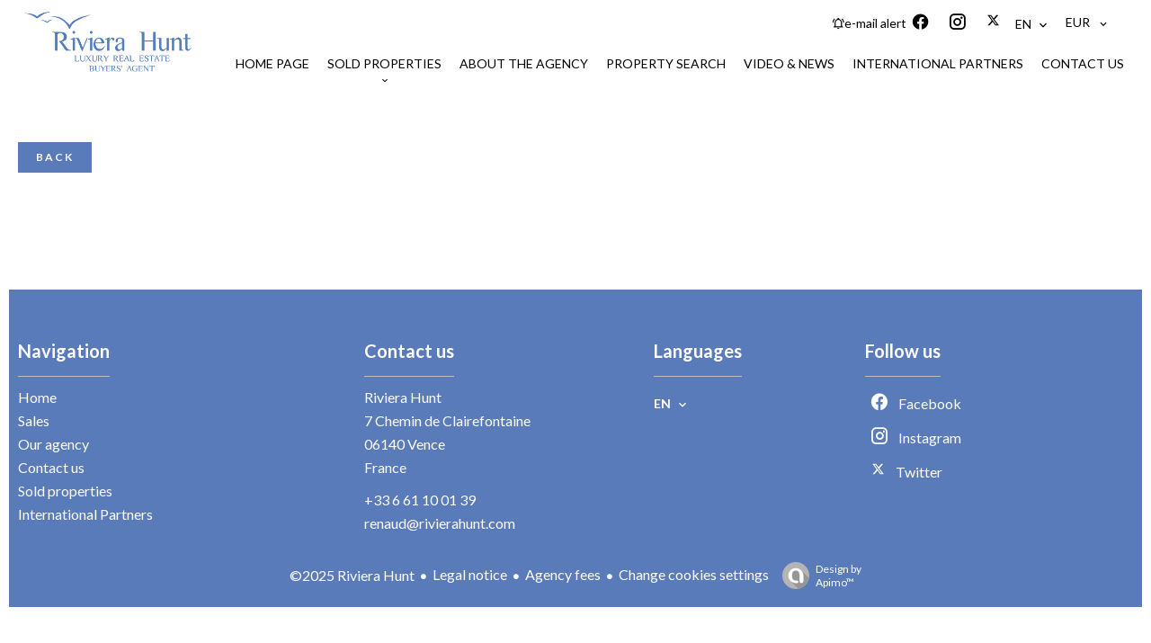

--- FILE ---
content_type: text/html; charset=UTF-8
request_url: https://rivierahunt.com/en/news/11210
body_size: 4707
content:
<!DOCTYPE html>
<html lang="en" prefix="og: http://ogp.me/ns#">
  <head>

                  <meta charset="UTF-8">
              <link rel="alternate" href="https://rivierahunt.com/fr/actualites/11210">
              <meta property="og:type" content="article">
              <meta property="og:url" content="https://rivierahunt.com/en/news/11210">
              <link rel="apple-touch-icon" sizes="180x180" href="https://d36vnx92dgl2c5.cloudfront.net/prod/Elone/2571/media/8a480cc7dc012780217c9d92772a713b.webp">
              <link rel="icon" type="image/png" sizes="32x32" href="https://d36vnx92dgl2c5.cloudfront.net/prod/Elone/2571/media/3325dcee547edebfbcd9a2d3d52f4423.webp">
              <link rel="icon" type="image/png" sizes="16x16" href="https://d36vnx92dgl2c5.cloudfront.net/prod/Elone/2571/media/5ef580f83407fb671c278257d66ad2a5.webp">
              <link rel="manifest" href="/cache/prod/Elone/2571/site.webmanifest">
              <link rel="canonical" href="https://rivierahunt.com/en/news/11210">
              <title>Riviera hunt - News detail</title>
              <meta name="viewport" content="width=device-width">
          
                                                          <link rel="stylesheet" href="https://d36vnx92dgl2c5.cloudfront.net/vendor/select2/dist/css/select2.min.css">                  <link rel="stylesheet" href="https://d36vnx92dgl2c5.cloudfront.net/cache/prod/Elone/2571/edc5eb51839a517775145a7f191fd38c2c8cf8de-v1765558392.css">            
                                        <script async src="https://cache.consentframework.com/js/pa/28975/c/u8hMx/stub?lang=en" ></script>                  <script async src="https://choices.consentframework.com/js/pa/28975/c/u8hMx/cmp?lang=en" ></script>                                    <script async src="https://www.googletagmanager.com/gtag/js?id=G-NLC8LBRHRZ" ></script>                  <script>
  window.dataLayer = window.dataLayer || [];
  function gtag(){dataLayer.push(arguments);}
  gtag('js', new Date());

  gtag('config', 'G-NLC8LBRHRZ');
</script>
                                                
    
    

        
  </head>
  <body class="one-column chrome   eupopup eupopup-bottom">

    <div class="g-recaptcha"></div>
    
    
      <header>
    <div>
      <div data-id="0" class="zone zone-header-left ">

  <div id="69405ce1428fe-1" data-module-id="196838" data-instance="1" data-model-namespace="eaecc82bdbc5"
      class="module module-196838 template-2 logo-template-2 module-logo "
            ><a href="/en/" ><img src="https://d36vnx92dgl2c5.cloudfront.net/prod/Elone/2571/media/ad90e2c564e403dd63fbbdf4e7ee42ec.webp"  alt="logo" /></a></div>

</div>


      <div data-id="1" class="zone zone-header-right ">

  <div id="69405ce142a1e-1" data-module-id="196895" data-instance="1" data-model-namespace="4caa662f75d8"
      class="module module-196895 template-1 cluster-template-1 module-cluster "
            ><div id="69405ce145955-1" data-module-id="196896" data-instance="1" data-model-namespace="cf8d1f903707"
      class="module module-196896 template-2 lead-template-2 module-lead "
            ><div id="popup-69405ce145955-1" class=" popup-module-lead popup-module-196896 template-2 mfp-hide"><form name="lead-form-196896" method="post"><div class="field civility choice"><select id="lead-form-196896_civility" name="lead-form-196896[civility]" class=""><option value="Mrs.|Madame" class="tab-0" data-tab="0">Mrs.</option><option value="Ms.|Mademoiselle" class="tab-0" data-tab="0">Ms.</option><option value="Mr.|Monsieur" class="tab-0" data-tab="0">Mr.</option></select></div><div class="field first_name text"><input type="text" id="lead-form-196896_first_name" name="lead-form-196896[first_name]" required="required" placeholder="Firstname" class="" /></div><div class="field last_name text"><input type="text" id="lead-form-196896_last_name" name="lead-form-196896[last_name]" required="required" placeholder="Lastname" class="" /></div><div class="field email email"><input type="email" id="lead-form-196896_email" name="lead-form-196896[email]" required="required" placeholder="e-mail" class="" /></div><div class="fields-wrapper"><div class="line-wrapper form-basic"><div class="field category choice"><select id="lead-form-196896_search_category" name="lead-form-196896[search][category]" class=""><option value="Sale|1" class="tab-0" data-tab="0">Sale</option></select></div><div class="field type choice"><select id="lead-form-196896_search_type" name="lead-form-196896[search][type][]" class="multiple" multiple="multiple"><option value="Apartment|1" class="tab-0" data-tab="0">Apartment</option><option value="House|2" class="tab-0" data-tab="0">House</option></select></div><div class="field city choice"><select id="lead-form-196896_search_city" name="lead-form-196896[search][city][]" class="multiple autocomplete" multiple="multiple"></select></div><div class="field room_min number"><input type="text" id="lead-form-196896_search_room_min" name="lead-form-196896[search][room_min]" placeholder="Room min" class="" /></div><div class="field area_min number"><input type="text" id="lead-form-196896_search_area_min" name="lead-form-196896[search][area_min]" placeholder="Area min" class="" /></div><div class="field price_max number"><input type="text" id="lead-form-196896_search_price_max" name="lead-form-196896[search][price_max]" placeholder="Price max" class="" /></div><div class="field recaptcha recaptcha"><script>

                    window.onloadCallback = function() {
                        $('.g-recaptcha').each(function(i, v) {
                            const $placeholder = $(this)

                            $placeholder.data('widget-id', i);

                            grecaptcha.render( this, {
                                callback: function( token ) {

                                    return new Promise(function(resolve, reject) {
                                    if( grecaptcha === undefined ) {
                                        console.log( 'reCaptcha not defined' )
                                        reject()
                                    }

                                    var response = grecaptcha.getResponse( $placeholder.data('widget-id') )
                                    if( !response ) {
                                        console.log( 'Could not get reCaptcha response' )
                                        reject()
                                    }

                                    const $form = $placeholder.closest('form')

                                    $form.find('.g-recaptcha-response').val( token )
                                    // Add a class that will be used to bypass the prevented submit event
                                    $form.addClass('recap-done')
                                    // submit by clicking the submit button of your form
                                    .find('[type="submit"]').trigger('click')
                                    resolve()
                                    grecaptcha.reset( $placeholder.data('widget-id') )
                                    })
                                },
                                sitekey: '6LctG6wUAAAAALSwjJO9bWoLzy3gi7yZn305f91K',
                                size: 'invisible', // This makes the real reCaptcha V2 Invisible
                            });
                        });
                    };

                </script><div class="g-recaptcha" data-sitekey="6LctG6wUAAAAALSwjJO9bWoLzy3gi7yZn305f91K"></div></div><button type="submit" id="lead-form-196896_submit" name="lead-form-196896[submit]" class="submit">
                Send
    </button></div></div></form></div><a class="popup-open-link-wrapper" href="#popup-69405ce145955-1" id="open-popup-link-69405ce145955-1"><i class="mdi mdi-bell-ring-outline"></i><span>e-mail alert</span></a></div><div id="69405ce145a06-1" data-module-id="196839" data-instance="1" data-model-namespace="708403f8e9a3"
      class="module module-196839 template-1 social-menu-template-1 module-social-menu "
            ><ul><li class="social facebook"><a href="https://www.facebook.com/RivieraHunt" target="_blank" rel="me"><i class="mdi mdi-facebook"></i><span>Facebook</span></a></li><li class="social instagram"><a href="https://www.instagram.com/rivierahunt.frenchriviera/" target="_blank" rel="me"><i class="mdi mdi-instagram"></i><span>Instagram</span></a></li><li class="social twitter"><a href="https://twitter.com/RivieraHunt" target="_blank" rel="me"><svg xmlns="http://www.w3.org/2000/svg" fill="none" height="19" width="19" viewbox="0 0 512 512"><path clip-rule="evenodd" d="M192.034 98H83l129.275 170.757L91.27 412h55.908l91.521-108.34 81.267 107.343H429L295.968 235.284l.236.303L410.746 99.994h-55.908l-85.062 100.694zm-48.849 29.905h33.944l191.686 253.193h-33.944z" fill="#fff" fill-rule="evenodd"/></svg><span>Twitter</span></a></li></ul></div><div id="69405ce145a33-1" data-module-id="196897" data-instance="1" data-model-namespace="76a42442911e"
      class="module module-196897 template-1 language-template-1 module-language "
            ><div class="hack ApiFieldGroup"><p class="CaptationContent" title="en"><span>en</span></p></div><div class="field-group" data-label="en"><div class="content" style="display:none;"><ul><li ><a href="https://rivierahunt.com/fr/actualites/11210"><span class="culture">
																			français
																	</span></a></li><li  class="current" ><a href="https://rivierahunt.com/en/news/11210"><span class="culture">
																			English
																	</span></a></li></ul></div></div></div><div id="69405ce145a5d-1" data-module-id="196920" data-instance="1" data-model-namespace="849121e103aa"
      class="module module-196920 template-1 currency-template-1 module-currency "
            ><div class="hack ApiFieldGroup"><p class="CaptationContent" title="EUR"><span>EUR</span></p></div><div class="field-group" data-label="EUR"><div class="content" style="display:none;"><form name="currency-form" method="post"><div  class="form-group mb-3 "><div id="currency-form_currency" class="form-control"><input type="radio" id="currency-form_currency_0" name="currency-form[currency]" required="required" value="EUR"/><label for="currency-form_currency_0" class="required">EUR</label><input type="radio" id="currency-form_currency_1" name="currency-form[currency]" required="required" value="GBP"/><label for="currency-form_currency_1" class="required">GBP</label><input type="radio" id="currency-form_currency_2" name="currency-form[currency]" required="required" value="USD"/><label for="currency-form_currency_2" class="required">USD</label></div></div></form></div></div></div></div>
  <nav id="69405ce142a46-1" data-module-id="196840" data-instance="1" data-model-namespace="0c66219211ee"
      class="module module-196840 template-1 menu-template-1 module-menu main column "
            ><button><i class="mdi mdi-menu"></i></button><ul><li><a href="/en/" target="_self"  data-current=""><i class="mdi mdi-home"></i><span>Home page</span></a></li><li class=" sub-menu"><a href="/en/sold-properties" target="_self"  data-current=""><span>Sold properties</span></a><ul><li><a href="/en/sold-properties?anchor=-module-239128" target="_self" data-anchor=".module-239128" data-current=""><span>Partnering agencies</span></a></li></ul></li><li><a href="/en/our-agency" target="_self"  data-current=""><span>About the Agency</span></a></li><li><a href="/en/property-search" target="_self"  data-current=""><span>Property search</span></a></li><li><a href="/en/video-news" target="_self"  data-current=""><span>Video &amp; News</span></a></li><li><a href="/en/international-partners" target="_self"  data-current=""><span>International Partners</span></a></li><li><a href="/en/contact-us" target="_self"  data-current=""><span>Contact us</span></a></li></ul></nav>

</div>


    </div>
  </header>

  <section class="wrapper">
      <div data-id="2" class="zone zone-full-width ">


</div>


  <section data-id="3" class="zone zone-top-content ">


</section>


  <section data-id="4" class="zone zone-content ">

  <div id="69405ce1429e5-1" data-module-id="196881" data-instance="1" data-model-namespace="874f91818cd9"
      class="module module-196881 template-3 structured-cms-template-3 module-structured-cms "
            data-structured-cms-namespace=""><div class="content-container"><a href=""><span class="button">Back</span></a></div></div>

</section>


  <section data-id="5" class="zone zone-bottom-content ">


</section>


  </section>

  <footer>
    <div data-id="6" class="zone zone-footer ">

  <nav id="69405ce1429a4-1" data-module-id="196841" data-instance="1" data-model-namespace="c6ec72c8a516"
      class="module module-196841 template-1 menu-template-1 module-menu column "
            ><div class="module-header"><h2 class="module-header-title">Navigation</h2></div><ul><li><a href="/en/" target="_self"  data-current=""><i class="mdi mdi-home"></i><span>Home</span></a></li><li><a href="/en/property-search" target="_self"  data-current=""><span>Sales</span></a></li><li><a href="/en/our-agency" target="_self"  data-current=""><span>Our agency</span></a></li><li><a href="/en/contact-us" target="_self"  data-current=""><span>Contact us</span></a></li><li><a href="/en/sold-properties" target="_self"  data-current=""><span>Sold properties</span></a></li><li><a href="/en/international-partners" target="_self"  data-current=""><span>International Partners</span></a></li></ul></nav>
  <div id="69405ce142a95-1" data-module-id="196882" data-instance="1" data-model-namespace="6a15a1c188a1"
      class="module module-196882 template-3 agency-template-3 module-agency simple "
            ><div class="module-header"><h2 class="module-header-title">Contact us</h2></div><article class="agency"><p class="address"><a href="#">Riviera Hunt</a><br>
													7 Chemin de Clairefontaine<br><span class="zipcode">06140</span>
					Vence<br>
													France
							</p><p><span class="phone"><a href="tel:+33 6 61 10 01 39">+33 6 61 10 01 39</a></span><br><span class="email"><a href="mailto:renaud@rivierahunt.com">renaud@rivierahunt.com</a></span><br></p></article></div>
  <div id="69405ce142ace-1" data-module-id="196883" data-instance="1" data-model-namespace="d06e7740f6c4"
      class="module module-196883 template-1 language-template-1 module-language "
            ><div class="module-header"><h2 class="module-header-title">Languages</h2></div><div class="hack ApiFieldGroup"><p class="CaptationContent" title="en"><span>en</span></p></div><div class="field-group" data-label="en"><div class="content" style="display:none;"><ul><li ><a href="https://rivierahunt.com/fr/actualites/11210"><span class="culture">
																			français
																	</span></a></li><li  class="current" ><a href="https://rivierahunt.com/en/news/11210"><span class="culture">
																			English
																	</span></a></li></ul></div></div></div>
  <div id="69405ce142af6-1" data-module-id="196844" data-instance="1" data-model-namespace="6a4fb69d0e7e"
      class="module module-196844 template-1 social-menu-template-1 module-social-menu "
            ><div class="module-header"><h2 class="module-header-title">Follow us</h2></div><ul><li class="social facebook"><a href="https://www.facebook.com/RivieraHunt" target="_blank" rel="me"><i class="mdi mdi-facebook"></i><span>Facebook</span></a></li><li class="social instagram"><a href="https://www.instagram.com/rivierahunt.frenchriviera/" target="_blank" rel="me"><i class="mdi mdi-instagram"></i><span>Instagram</span></a></li><li class="social twitter"><a href="https://twitter.com/RivieraHunt" target="_blank" rel="me"><svg xmlns="http://www.w3.org/2000/svg" fill="none" height="19" width="19" viewbox="0 0 512 512"><path clip-rule="evenodd" d="M192.034 98H83l129.275 170.757L91.27 412h55.908l91.521-108.34 81.267 107.343H429L295.968 235.284l.236.303L410.746 99.994h-55.908l-85.062 100.694zm-48.849 29.905h33.944l191.686 253.193h-33.944z" fill="#fff" fill-rule="evenodd"/></svg><span>Twitter</span></a></li></ul></div>

</div>


    <div data-id="7" class="zone zone-legal ">

  <div id="69405ce142a6c-1" data-module-id="196887" data-instance="1" data-model-namespace="2099bdf73b11"
      class="module module-196887 template-3 legal-template-3 module-legal template3 "
            ><nav><ul><li><a href="/en/">
					©2025
					Riviera Hunt
				</a></li><li ><a href="/en/legal-notice">Legal notice</a></li><li ><a href="/en/legals/fees">Agency fees</a></li><li><a href='javascript:Sddan.cmp.displayUI()'>Change cookies settings</a></li><li><a href="https://apimo.net/fr/site-internet/">
										Design by <span>Apimo™</span></a></li></ul></nav></div>

</div>


  </footer>

                      <link media="print"onload="this.media='all'"rel="stylesheet" href="https://d36vnx92dgl2c5.cloudfront.net/static/Realtix/Global/mdi/css/materialdesignicons.min.css">                  <link media="print"onload="this.media='all'"rel="stylesheet" href="https://d36vnx92dgl2c5.cloudfront.net/vendor/kernel-webfont/build/css/icons.css">                                                
    
                  <script src="https://d36vnx92dgl2c5.cloudfront.net/cache/prod/Elone/2571/model/d93c111f183fe422b1c89ed666a6cde158393c9b-v1765825761.4015.js" ></script>                                                      <script src="https://d36vnx92dgl2c5.cloudfront.net/vendor/jquery/dist/jquery.min.js" ></script>                                                      <script src="https://d36vnx92dgl2c5.cloudfront.net/vendor/select2/dist/js/select2.full.min.js" ></script>                  <script src="https://d36vnx92dgl2c5.cloudfront.net/cache/prod/Elone/2571/216c9e62a53f9688561661bf848ed0b75318ac66-v1765558392.js" ></script>        
        
    
    <div class="recaptcha-terms">
      <p>This site is protected by reCAPTCHA and the Google <a target="_blank" href="https://policies.google.com/privacy">Privacy Policy</a> and <a target="_blank" href="https://policies.google.com/terms">Terms of Service</a> apply.</p>
    </div>

  </body>
</html>
